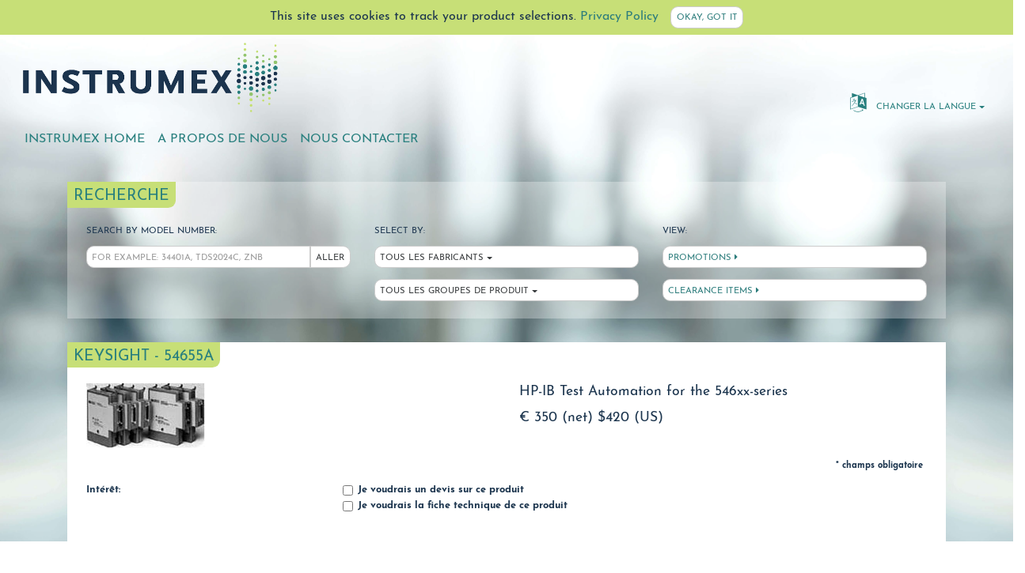

--- FILE ---
content_type: text/html; charset=utf-8
request_url: https://www.instrumex.de/fr/1668
body_size: 46347
content:
<!DOCTYPE html>
<html lang="en">
  <head>

    <!-- PAGE_CONTENT_ID=1668 -->
    <!-- PAGE_CONTENT_TYPE=PageProduct -->

    <meta charset="utf-8">
    <meta http-equiv="X-UA-Compatible" content="IE=Edge">
    <meta name="viewport" content="width=device-width, initial-scale=1, shrink-to-fit=no">
    <!-- The above 3 meta tags *must* come first in the head -->



<!--
    <link href='https://fonts.googleapis.com/css?family=Josefin+Sans:400,400italic,700,700italic&subset=latin,latin-ext' rel='stylesheet' type='text/css'>
-->
    <link href='/fonts/josefin-sans.css' rel='stylesheet' type='text/css'>

    <!-- Bootstrap core CSS -->
    <link href="/css/bootstrap.min.css" rel="stylesheet">
    <link href="/css/tether.min.css" rel="stylesheet">
    <link href="/css/font-awesome.min.css" rel="stylesheet">

    <!-- Instrumex custom styles -->
    <link href="/css/instrumex.css" rel="stylesheet">

<style type="text/css">


 form#SpecificProductRequest h2 {
	font-weight: bold;
	text-transform: none;
	width: 100%;
}
 form#SpecificProductRequest h2.required-notice {
	text-align: right;
}
 form#SpecificProductRequest div {
	clear: both;
	margin: 0;
	padding: 0;
	padding-top: 0.3rem;
	width: 100%;
}
 form#SpecificProductRequest div.hidden {
	display: none;
	height: 0px;
}
 form#SpecificProductRequest div.show-us-ca,
 form#SpecificProductRequest div.show-generic,
 form#SpecificProductRequest div.show-specific,
 form#SpecificProductRequest div.form-value {
	display: none;
}
 form#SpecificProductRequest label {
	font-size: 0.8rem;
	font-weight: bold;
	display: block;
	float: left;
	width: 25%;
}
 form#SpecificProductRequest div div.checkbox,
 form#SpecificProductRequest div div.file,
 form#SpecificProductRequest div div.include,
 form#SpecificProductRequest div div.radio,
 form#SpecificProductRequest div div.select,
 form#SpecificProductRequest div div.string,
 form#SpecificProductRequest div div.text,
 form#SpecificProductRequest div div.note,
 form#SpecificProductRequest div div.textarea {
	clear: none;
	display: block;
	float: right;
	font-size: 0.8rem;
	margin: 0;
	overflow: hidden;
	padding: 0;
	position: relative;
	white-space: nowrap;
	width: 70%;
	word-wrap: normal;
}
 form#SpecificProductRequest div div.note {
	padding-bottom: 0.3rem;
}
 form#SpecificProductRequest div div.include {
	width: 100% !important;
}
 form#SpecificProductRequest div div.checkbox label,
 form#SpecificProductRequest div div.radio label {
	/* labels around checkboxes and radio buttons */
	clear: both;
	display: block;
	float: left;
	padding-bottom: 0.7rem;
	white-space: normal;
	width: 100%;
}
 form#SpecificProductRequest div div input,
 form#SpecificProductRequest div div select,
 form#SpecificProductRequest div div textarea {
	font-size: 1.0rem;
	text-transform: none;
	width: 100%;
}
 form#SpecificProductRequest div div textarea {
	height: 5.0rem;
}
 form#SpecificProductRequest div div.checkbox label input,
 form#SpecificProductRequest div div.radio label input {
	float: left;
	margin: 0 0 0 -15px;
	width: auto;
}
 form#SpecificProductRequest div input.form-submit {
	float: right;
	font-weight: bold;
	width: auto;
}
x form#SpecificProductRequest div input.form-submit:hover {
	/* Custom background */
	background: url(/image_template/buttonArrow.png) right center no-repeat, url(/image_template/buttonGrdntrev.png) left top repeat-x,  #6b8abc;
}

/* Nested form#SpecificProductRequest fields (5 columns) */

 form#SpecificProductRequest div.include div.toggle {
	cursor: pointer;
	bottom: 0;
	position: absolute;
	right: 0;
	width: auto;
	behavior:url("/template/IEFixes.htc");
}
x form#SpecificProductRequest div.include div.narrow,
x form#SpecificProductRequest div.include div.narrow2{
	clear: none;
	float: left;
	margin: 0;
	padding: 0;
	width: 29%;
}
x form#SpecificProductRequest div.include div.narrow label,
x form#SpecificProductRequest div.include div.narrow2 label{
	text-align: center;
	white-space: nowrap;
	width: 100%;
}
x form#SpecificProductRequest div.include div.narrow2 {
	width: 8%;
}
x form#SpecificProductRequest div.include div.narrow div,
 form#SpecificProductRequest div.include div.narrow2 div {
	border: none;
	width: 100%;
}

/* TinyMCE fixups for statusbar */

 form#SpecificProductRequest div span.mceEditor table div {
	clear: none;
	margin: 0;
	padding: 0;
	width: auto;
}

/* div.form-error is not inside form */
 div div.form-error {
	background-color: #E7ECF5;
	border-radius: 12px;
	display: block;
	font-size: 0.8rem;
	margin: 0;
	margin-bottom: 5px;
	padding: 10px 20px;
	padding-bottom: 0px;
	width: 97%;
}

 div.form-error h1 {
	font-size: 0.8rem;
	color: black;
	margin-bottom: 0;
	text-shadow: none;
	filter: none;
}

 div.form-error ul {
	margin: 0;
}

 div.form-error ul li {
	font-size: 0.8rem;
}

</style>





    <title>Instrumex Usagé et remis à neuf Keysight - 54655A</title>
    <meta name="description" content="Instrumex vend usagé et remis à neuf Keysight - 54655A" />
    <meta name="keywords" content="usagé et remis à neuf Keysight - 54655A" />





  </head>


  <body class="footer-short">


<div id="instrumex-30-years">
<!-- <img src="/image_template/instrumex-30-years.png" alt=""> -->
</div>

<div id="cookie-warning">

This site uses cookies to track your product selections. <a href="https://www.instrumex.de/fr/privacy_policy">Privacy Policy</a>
<button class="btn btn-secondary" type="button">Okay, got it</button>

</div>

    <div class="container-fluid">
      <div class="row vertical-align-baseline">
        <div class="col-md-6">
          <img class="navbar-brand" src="/image_template/instrumex_logo.png" alt="Instrumex">
        </div>
        <div class="col-md-6 navbar-light">
          <nav class="navbar-nav pull-xs-right">
            <div id="product-cart">
<!--
              <button class="btn btn-link nav-link cart-link" href="#"><span class="fa fa-shopping-cart icon"> </span> <span class="fa fa-caret-right"></span></button>
-->
            </div>
            <div class="dropdown">
              <button class="btn btn-link nav-link language-link dropdown-toggle" data-toggle="dropdown" role="button" aria-haspopup="true" aria-expanded="false"><span class="fa fa-language icon"></span> changer la langue</button>
              <div class="dropdown-menu language-select" aria-labelledby="Languages">

                <a class="dropdown-item" href="https://www.instrumex.de/de/1668" title="German">Deutsch</a>

                <a class="dropdown-item" href="https://www.instrumex.de/en/1668" title="English">English</a>

                <a class="dropdown-item" href="https://www.instrumex.de/it/1668" title="Italian">italiano</a>


                <a class="dropdown-item" href="https://www.instrumex.de/es/1668" title="Spanish">español</a>

              </div>
            </div>
          </nav>
        </div>
      </div>
    </div>
    <div class="container-fluid">
      <nav class="navbar navbar-default navbar-static-top navbar-light">
        <ul class="nav navbar-nav pull-xs-left" style="xclear: both;">

          <li class="nav-item">
            <a class="nav-link" href="https://www.instrumex.de/fr/instrumex_home">Instrumex Home</a>
          </li>

          <li class="nav-item">
            <a class="nav-link" href="https://www.instrumex.de/fr/about_us">A propos de nous</a>
          </li>

          <li class="nav-item">
            <a class="nav-link" href="https://www.instrumex.de/fr/contact_us">Nous contacter</a>
          </li>

        </ul>
      </nav>
    </div>



    <div class="container">
      <div class="row row-eq-height">

        <div class="col-xs-12">
          <div class="title-block">
            <h1>RECHERCHE</h1>
            <div class="row">
              <div class="col-sm-4">
                <h2>Search by Model Number:</h2>
                <form onsubmit="submitSearch(); return false">
                  <div class="input-group">
                    <input id="queryString" class="product-search form-control" type="text" name="ProductList:QUERY_STRING" placeholder="FOR EXAMPLE: 34401A, TDS2024C, ZNB">
                    <span class="input-group-btn">
                      <button class="btn btn-secondary btn-go" type="button" onclick="submitSearch(); return false;">Aller</button>
                    </span>
                      <input type="hidden" name="User:LANGUAGE" value="" />
                  </div>
                </form>
              </div>
              <div class="col-sm-4">
                <h2>Select by:</h2>
                <div class="dropdown">
                  <button type="button" class="btn btn-secondary dropdown-toggle" data-toggle="dropdown" aria-haspopup="true" aria-expanded="false">Tous les fabricants</button>
                  <div id="PageManufacturer-CONTENT_ID" class="dropdown-menu product-select" aria-labelledby="Fabricants">
                    <a class="dropdown-item" href="#" data-value="0">loading...</a>
                  </div>
                </div>
                <div class="dropdown">
                  <button type="button" class="btn btn-secondary dropdown-toggle" data-toggle="dropdown" aria-haspopup="true" aria-expanded="false">Tous les groupes de produit</button>
                  <div id="PageCategory-CONTENT_ID" class="dropdown-menu product-select" aria-labelledby="Groupes de produits">
                    <a class="dropdown-item" href="#" data-value="0">loading...</a>
                  </div>
                </div>
              </div>
              <div class="col-sm-4">
                <h2>View:</h2>

                <a class="btn btn-secondary product-link" href="https://www.instrumex.de/fr/special_offers" onclick="loadCategory(116); return false;">Promotions <span class="fa fa-caret-right"></span></a>



                <a class="btn btn-secondary product-link" href="https://www.instrumex.de/fr/clearance_items" onclick="loadCategory(5450); return false;">Clearance Items <span class="fa fa-caret-right"></span></a>

              </div>
            </div>
          </div>
        </div>

      </div>
    </div>

        <div class="container">
      <div class="row row-eq-height">

        <div class="col-xs-12">
          <div class="title-block white-background">
            <h1>Keysight - 54655A</h1>
            <div class="main-text two-col-text">

              <img src="/image_product/54650A.jpg" alt="" style="max-width: 150px; float: left;" />
              <p class="listing listing-first">HP-IB Test Automation for the 546xx-series</p>
              

              <p class="listing listing-first">

              <span class="euro">&euro; 350 (net)</span>
              <span class="usa">$420 (US)</span>

              </p>
            </div>
            <div class="main-text">

<div>
<form id="SpecificProductRequest" name="SpecificProductRequest" action="/index.cgi?form_name=SpecificProductRequest" method="post" autocomplete="on" onsubmit= "return checkForm()">
<div class="input" >
<div class="include">
<h2 class="required-notice">* champs obligatoire</h2>
<div class="input" >
<label  >Intérêt:</label>
<div class="checkbox"><label class="checkbox"><input type="checkbox" name="EmailData:INTEREST" value="QUOTATION" id="EmailData-INTEREST-0" />&nbsp;Je voudrais un devis sur ce produit</label><label class="checkbox"><input type="checkbox" name="EmailData:INTEREST" value="DATASHEET" id="EmailData-INTEREST-1" />&nbsp;Je voudrais la fiche technique de ce produit</label></div>
</div> <!-- class input/ -->
<input type="hidden" name="EmailData:INTEREST/DESCRIPTION" value="Intérêt" />
<div class="input" >
</div> <!-- class input/ -->
<input type="hidden" name="DATASHEET_HTML/DESCRIPTION" value="" />
</div> <!-- class include -->
</div> <!-- class input/ -->
<div id="product-buy-0-0" class="input" >
<div class="include">
<div class="hide-product" >
<label  for="EmailData-MANUFACTURER" >Fabricant:</label>
<div class="string"><input type="text" value="Keysight" id="EmailData-MANUFACTURER" disabled="disabled" /></div>
</div> <!-- class hide-product/ -->
<input type="hidden" name="EmailData:MANUFACTURER/DESCRIPTION" value="Fabricant" />
<div class="hide-product" >
<label  for="EmailData-MODEL_NUMBER" >Modèle (description):</label>
<div class="string"><input type="text" value="54655A" id="EmailData-MODEL_NUMBER" disabled="disabled" /></div>
</div> <!-- class hide-product/ -->
<input type="hidden" name="EmailData:MODEL_NUMBER/DESCRIPTION" value="Modèle (description" />
</div> <!-- class include -->
</div> <!-- class input/product-buy-0-0 -->
<div class="input" >
<div class="include">
<input type="hidden" name="EmailData:0:MANUFACTURER" value="Keysight" id="EmailData-0-MANUFACTURER" />
<input type="hidden" name="EmailData:0:MODEL_NUMBER" value="54655A" id="EmailData-0-MODEL_NUMBER" />
<input type="hidden" name="EmailData:0:PRODUCT_PRICE" value="350" id="EmailData-0-PRODUCT_PRICE" />
</div> <!-- class include -->
</div> <!-- class input/ -->
<div id="contact-long-0-0" class="input" >
<div class="include">
<div class="input" >
<label  for="EmailData-NAME_LAST" >*Nom:</label>
<div class="text"><input type="text" name="EmailData:NAME_LAST" value="" id="EmailData-NAME_LAST" autocomplete="family-name" /></div>
</div> <!-- class input/ -->
<input type="hidden" name="EmailData:NAME_LAST/REQUIRED" value="1" />
<input type="hidden" name="EmailData:NAME_LAST/DESCRIPTION" value="Nom" />
<div class="input" >
<label  for="EmailData-NAME_FIRST" >*Prénom:</label>
<div class="text"><input type="text" name="EmailData:NAME_FIRST" value="" id="EmailData-NAME_FIRST" autocomplete="given-name" /></div>
</div> <!-- class input/ -->
<input type="hidden" name="EmailData:NAME_FIRST/REQUIRED" value="1" />
<input type="hidden" name="EmailData:NAME_FIRST/DESCRIPTION" value="Prénom" />
<div class="input" >
<label  for="EmailData-COMPANY" >*Société:</label>
<div class="text"><input type="text" name="EmailData:COMPANY" value="" id="EmailData-COMPANY" autocomplete="organization" /></div>
</div> <!-- class input/ -->
<input type="hidden" name="EmailData:COMPANY/REQUIRED" value="1" />
<input type="hidden" name="EmailData:COMPANY/DESCRIPTION" value="Sociét" />
<div class="input" >
<label  for="EmailData-DEPARTMENT" >*Division:</label>
<div class="text"><input type="text" name="EmailData:DEPARTMENT" value="" id="EmailData-DEPARTMENT" autocomplete="nope" /></div>
</div> <!-- class input/ -->
<input type="hidden" name="EmailData:DEPARTMENT/REQUIRED" value="1" />
<input type="hidden" name="EmailData:DEPARTMENT/DESCRIPTION" value="Division" />
<div class="input" >
<label  for="EmailData-ADDRESS1" >*Adresse:</label>
<div class="text"><input type="text" name="EmailData:ADDRESS1" value="" id="EmailData-ADDRESS1" autocomplete="address-line1" /></div>
</div> <!-- class input/ -->
<input type="hidden" name="EmailData:ADDRESS1/REQUIRED" value="1" />
<input type="hidden" name="EmailData:ADDRESS1/DESCRIPTION" value="Adresse" />
<div class="input" >
<div class="text"><input type="text" name="EmailData:ADDRESS2" value="" id="EmailData-ADDRESS2" autocomplete="address-line2" /></div>
</div> <!-- class input/ -->
<input type="hidden" name="EmailData:ADDRESS2/DESCRIPTION" value="" />
<div class="input" >
<label  for="EmailData-CITY" >*Ville:</label>
<div class="text"><input type="text" name="EmailData:CITY" value="" id="EmailData-CITY" autocomplete="address-level2" /></div>
</div> <!-- class input/ -->
<input type="hidden" name="EmailData:CITY/REQUIRED" value="1" />
<input type="hidden" name="EmailData:CITY/DESCRIPTION" value="Ville" />
<div id="show-us-ca-0-0" class="input" >
<label  for="EmailData-STATE_OR_PROVINCE" >*State/Province</label>
<div class="text"><input type="text" name="EmailData:STATE_OR_PROVINCE" value="" id="EmailData-STATE_OR_PROVINCE" autocomplete="address-level1" /></div>
</div> <!-- class input/show-us-ca-0-0 -->
<input type="hidden" name="EmailData:STATE_OR_PROVINCE/DESCRIPTION" value="State/Province" />
<div class="input" >
<label  for="EmailData-POSTAL_CODE" >*Code postal:</label>
<div class="text"><input type="text" name="EmailData:POSTAL_CODE" value="" id="EmailData-POSTAL_CODE" autocomplete="postal-code" /></div>
</div> <!-- class input/ -->
<input type="hidden" name="EmailData:POSTAL_CODE/REQUIRED" value="1" />
<input type="hidden" name="EmailData:POSTAL_CODE/DESCRIPTION" value="Code postal" />
<div class="input" >
<label  for="EmailData-COUNTRY" >*Pays:</label>
<div class="select"><select name="EmailData:COUNTRY"  autocomplete="country" id="EmailData-COUNTRY">
<option value="">Choisissez votre pais</option>
<option value="AF">Afghanistan</option>
<option value="ZA">Afrique du Sud</option>
<option value="AX">Åland, Îles</option>
<option value="AL">Albanie</option>
<option value="DZ">Algérie</option>
<option value="DE">Allemagne</option>
<option value="AD">Andorre</option>
<option value="AO">Angola</option>
<option value="AI">Anguilla</option>
<option value="AQ">Antarctique</option>
<option value="AG">Antigua-et-Barbuda</option>
<option value="AN">Antilles Néerlandaises</option>
<option value="SA">Arabie Saoudite</option>
<option value="AR">Argentine</option>
<option value="AM">Arménie</option>
<option value="AW">Aruba</option>
<option value="AU">Australie</option>
<option value="AT">Autriche</option>
<option value="AZ">Azerbaïdjan</option>
<option value="BS">Bahamas</option>
<option value="BH">Bahreïn</option>
<option value="BD">Bangladesh</option>
<option value="BB">Barbade</option>
<option value="BY">Bélarus</option>
<option value="BE">Belgique</option>
<option value="BZ">Belize</option>
<option value="BJ">Bénin</option>
<option value="BM">Bermudes</option>
<option value="BT">Bhoutan</option>
<option value="BO">Bolivie</option>
<option value="BA">Bosnie-Herzégovine</option>
<option value="BW">Botswana</option>
<option value="BV">Bouvet, Île</option>
<option value="BR">Brésil</option>
<option value="BN">Brunéi Darussalam</option>
<option value="BG">Bulgarie</option>
<option value="BF">Burkina Faso</option>
<option value="BI">Burundi</option>
<option value="KY">Caïmanes, Îles</option>
<option value="KH">Cambodge</option>
<option value="CM">Cameroun</option>
<option value="CA">Canada</option>
<option value="CV">Cap-Vert</option>
<option value="CF">Centrafricaine, République</option>
<option value="CL">Chili</option>
<option value="CN">Chine</option>
<option value="CX">Christmas, Île</option>
<option value="CY">Chypre</option>
<option value="CC">Cocos (Keeling), Îles</option>
<option value="CO">Colombie</option>
<option value="KM">Comores</option>
<option value="CG">Congo</option>
<option value="CD">Congo, la République Démocratique du</option>
<option value="CK">Cook, Îles</option>
<option value="KR">Corée, République de</option>
<option value="KP">Corée, République Populaire Démocratique de</option>
<option value="CR">Costa Rica</option>
<option value="CI">Côte d&#39;Ivoire</option>
<option value="HR">Croatie</option>
<option value="CU">Cuba</option>
<option value="DK">Danemark</option>
<option value="DJ">Djibouti</option>
<option value="DO">Dominicaine, République</option>
<option value="DM">Dominique</option>
<option value="EG">Égypte</option>
<option value="SV">El Salvador</option>
<option value="AE">Émirats Arabes Unis</option>
<option value="EC">Équateur</option>
<option value="ER">Érythrée</option>
<option value="ES">Espagne</option>
<option value="EE">Estonie</option>
<option value="US">États-Unis</option>
<option value="ET">Éthiopie</option>
<option value="FK">Falkland, Îles (Malvinas)</option>
<option value="FO">Féroé, Îles</option>
<option value="FJ">Fidji</option>
<option value="FI">Finlande</option>
<option value="FR">France</option>
<option value="GA">Gabon</option>
<option value="GM">Gambie</option>
<option value="GE">Géorgie</option>
<option value="GS">Géorgie du Sud et les Îles Sandwich du Sud</option>
<option value="GH">Ghana</option>
<option value="GI">Gibraltar</option>
<option value="GR">Grèce</option>
<option value="GD">Grenade</option>
<option value="GL">Groenland</option>
<option value="GP">Guadeloupe</option>
<option value="GU">Guam</option>
<option value="GT">Guatemala</option>
<option value="GG">Guernesey</option>
<option value="GN">Guinée</option>
<option value="GW">Guinée-Bissau</option>
<option value="GQ">Guinée Équatoriale</option>
<option value="GY">Guyana</option>
<option value="GF">Guyane Française</option>
<option value="HT">Haïti</option>
<option value="HM">Heard, Île et McDonald, Îles</option>
<option value="HN">Honduras</option>
<option value="HK">Hong-Kong</option>
<option value="HU">Hongrie</option>
<option value="IM">Île de Man</option>
<option value="UM">Îles Mineures Éloignées des États-Unis</option>
<option value="VG">Îles Vierges Britanniques</option>
<option value="VI">Îles Vierges des États-Unis</option>
<option value="IN">Inde</option>
<option value="ID">Indonésie</option>
<option value="IR">Iran, République Islamique d&#39;</option>
<option value="IQ">Iraq</option>
<option value="IE">Irlande</option>
<option value="IS">Islande</option>
<option value="IL">Israël</option>
<option value="IT">Italie</option>
<option value="JM">Jamaïque</option>
<option value="JP">Japon</option>
<option value="JE">Jersey</option>
<option value="JO">Jordanie</option>
<option value="KZ">Kazakhstan</option>
<option value="KE">Kenya</option>
<option value="KG">Kirghizistan</option>
<option value="KI">Kiribati</option>
<option value="KW">Koweït</option>
<option value="LA">Lao, République Démocratique Populaire</option>
<option value="LS">Lesotho</option>
<option value="LV">Lettonie</option>
<option value="LB">Liban</option>
<option value="LR">Libéria</option>
<option value="LY">Libyenne, Jamahiriya Arabe</option>
<option value="LI">Liechtenstein</option>
<option value="LT">Lituanie</option>
<option value="LU">Luxembourg</option>
<option value="MO">Macao</option>
<option value="MK">Macédoine, l&#39;Ex-République Yougoslave de</option>
<option value="MG">Madagascar</option>
<option value="MY">Malaisie</option>
<option value="MW">Malawi</option>
<option value="MV">Maldives</option>
<option value="ML">Mali</option>
<option value="MT">Malte</option>
<option value="MP">Mariannes du Nord, Îles</option>
<option value="MA">Maroc</option>
<option value="MH">Marshall, Îles</option>
<option value="MQ">Martinique</option>
<option value="MU">Maurice</option>
<option value="MR">Mauritanie</option>
<option value="YT">Mayotte</option>
<option value="MX">Mexique</option>
<option value="FM">Micronésie, États Fédérés de</option>
<option value="MD">Moldova, République de</option>
<option value="MC">Monaco</option>
<option value="MN">Mongolie</option>
<option value="ME">Monténégro</option>
<option value="MS">Montserrat</option>
<option value="MZ">Mozambique</option>
<option value="MM">Myanmar</option>
<option value="NA">Namibie</option>
<option value="NR">Nauru</option>
<option value="NP">Népal</option>
<option value="NI">Nicaragua</option>
<option value="NE">Niger</option>
<option value="NG">Nigéria</option>
<option value="NU">Niué</option>
<option value="NF">Norfolk, Île</option>
<option value="NO">Norvège</option>
<option value="NC">Nouvelle-Calédonie</option>
<option value="NZ">Nouvelle-Zélande</option>
<option value="IO">Océan Indien, Territoire Britannique de l&#39;</option>
<option value="OM">Oman</option>
<option value="UG">Ouganda</option>
<option value="UZ">Ouzbékistan</option>
<option value="PK">Pakistan</option>
<option value="PW">Palaos</option>
<option value="PS">Palestinien Occupé, Territoire</option>
<option value="PA">Panama</option>
<option value="PG">Papouasie-Nouvelle-Guinée</option>
<option value="PY">Paraguay</option>
<option value="NL">Pays-Bas</option>
<option value="PE">Pérou</option>
<option value="PH">Philippines</option>
<option value="PN">Pitcairn</option>
<option value="PL">Pologne</option>
<option value="PF">Polynésie Française</option>
<option value="PR">Porto Rico</option>
<option value="PT">Portugal</option>
<option value="QA">Qatar</option>
<option value="RE">Réunion</option>
<option value="RO">Roumanie</option>
<option value="GB">Royaume-Uni</option>
<option value="RU">Russie, Fédération de</option>
<option value="RW">Rwanda</option>
<option value="EH">Sahara Occidental</option>
<option value="SH">Sainte-Hélène</option>
<option value="LC">Sainte-Lucie</option>
<option value="KN">Saint-Kitts-et-Nevis</option>
<option value="SM">Saint-Marin</option>
<option value="PM">Saint-Pierre-et-Miquelon</option>
<option value="VA">Saint-Siège (État de la Cité du Vatican)</option>
<option value="VC">Saint-Vincent-et-les Grenadines</option>
<option value="SB">Salomon, Îles</option>
<option value="WS">Samoa</option>
<option value="AS">Samoa Américaines</option>
<option value="ST">Sao Tomé-et-Principe</option>
<option value="SN">Sénégal</option>
<option value="RS">Serbie</option>
<option value="SC">Seychelles</option>
<option value="SL">Sierra Leone</option>
<option value="SG">Singapour</option>
<option value="SK">Slovaquie</option>
<option value="SI">Slovénie</option>
<option value="SO">Somalie</option>
<option value="SD">Soudan</option>
<option value="LK">Sri Lanka</option>
<option value="SE">Suède</option>
<option value="CH">Suisse</option>
<option value="SR">Suriname</option>
<option value="SJ">Svalbard et Île Jan Mayen</option>
<option value="SZ">Swaziland</option>
<option value="SY">Syrienne, République Arabe</option>
<option value="TJ">Tadjikistan</option>
<option value="TW">Taïwan, Province de Chine</option>
<option value="TZ">Tanzanie, République-Unie de</option>
<option value="TD">Tchad</option>
<option value="CZ">Tchèque, République</option>
<option value="TF">Terres Australes Françaises</option>
<option value="TH">Thaïlande</option>
<option value="TL">Timor-Leste</option>
<option value="TG">Togo</option>
<option value="TK">Tokelau</option>
<option value="TO">Tonga</option>
<option value="TT">Trinité-et-Tobago</option>
<option value="TN">Tunisie</option>
<option value="TM">Turkménistan</option>
<option value="TC">Turks et Caïques, Îles</option>
<option value="TR">Turquie</option>
<option value="TV">Tuvalu</option>
<option value="UA">Ukraine</option>
<option value="UY">Uruguay</option>
<option value="VU">Vanuatu</option>
<option value="VE">Venezuela</option>
<option value="VN">Viet Nam</option>
<option value="WF">Wallis et Futuna</option>
<option value="YE">Yémen</option>
<option value="ZM">Zambie</option>
<option value="ZW">Zimbabwe</option>
</select></div>
</div> <!-- class input/ -->
<input type="hidden" name="EmailData:COUNTRY/REQUIRED" value="1" />
<input type="hidden" name="EmailData:COUNTRY/DESCRIPTION" value="Pays" />
<div class="input" >
<label  for="EmailData-PHONE_NUMBER" >*Téléphone:</label>
<div class="text"><input type="text" name="EmailData:PHONE_NUMBER" value="" id="EmailData-PHONE_NUMBER" autocomplete="tel" /></div>
</div> <!-- class input/ -->
<input type="hidden" name="EmailData:PHONE_NUMBER/REQUIRED" value="1" />
<input type="hidden" name="EmailData:PHONE_NUMBER/DESCRIPTION" value="Téléphone" />
<div class="input" >
<label  for="EmailData-EMAIL_ADDRESS" >*E-mail:</label>
<div class="text"><input type="text" name="EmailData:EMAIL_ADDRESS" value="" id="EmailData-EMAIL_ADDRESS" autocomplete="email" /></div>
</div> <!-- class input/ -->
<input type="hidden" name="EmailData:EMAIL_ADDRESS/REQUIRED" value="1" />
<input type="hidden" name="EmailData:EMAIL_ADDRESS/DESCRIPTION" value="E-mail" />
</div> <!-- class include -->
</div> <!-- class input/contact-long-0-0 -->
<div id="form-footer-0-0" class="input" >
<div class="include">
<div class="input" >
<label  for="EmailData-COMMENT" >Commentaires éventuels:</label>
<div class="textarea"><textarea name="EmailData:COMMENT" id="EmailData-COMMENT" autocomplete="nope"></textarea></div>
</div> <!-- class input/ -->
<input type="hidden" name="EmailData:COMMENT/DESCRIPTION" value="Commentaires éventuels" />
<div id="policy-read-0-0" class="input" >
<label  >*Privacy Policy</label>
<div class="checkbox"><label class="checkbox"><input type="checkbox" name="EmailData:POLICY_READ" value="yes" id="EmailData-POLICY_READ-0" />&nbsp;I have read the private policy and agree to my contact details being stored and used by Instrumex to contact you.</label></div>
</div> <!-- class input/policy-read-0-0 -->
<input type="hidden" name="EmailData:POLICY_READ/REQUIRED" value="1" />
<input type="hidden" name="EmailData:POLICY_READ/DESCRIPTION" value="Privacy Policy" />
</div> <!-- class include -->
</div> <!-- class input/form-footer-0-0 -->
<div class="input" >
<div class="include">
<div id="input-value-code-0-0" class="form-value" >
<label  for="EmailData-VALUE_CODE" >Value Code</label>
<div class="text"><input type="text" name="EmailData:VALUE_CODE" value="" id="EmailData-VALUE_CODE" autocomplete="nope" /></div>
</div> <!-- class form-value/input-value-code-0-0 -->
<input type="hidden" name="EmailData:VALUE_CODE/DESCRIPTION" value="Value Code" />
<input type="hidden" name="EmailData:SEQUENCE_CODE" value="e71fba052b430d931a2c38509872ec6a" id="EmailData-SEQUENCE_CODE" />
<input type="hidden" name="EmailData:EMAIL_KEYS" value="INTEREST,MANUFACTURER,MODEL_NUMBER,MANUFACTURER_HIDDEN,MODEL_NUMBER_HIDDEN,PRODUCT_PRICE,NAME_LAST,NAME_FIRST,COMPANY,DEPARTMENT,ADDRESS1,ADDRESS2,CITY,STATE_OR_PROVINCE,POSTAL_CODE,COUNTRY,PHONE_NUMBER,EMAIL_ADDRESS,COMMENT,POLICY_READ" id="EmailData-EMAIL_KEYS" />
<input type="hidden" name="PageProduct:CONTENT_ID_ERROR" value="1668" id="PageProduct-CONTENT_ID_ERROR" />
<input type="hidden" name="PageText:CONTENT_ID" value="125" id="PageText-CONTENT_ID" />
<input type="hidden" name="ResponseData:FORM_CONTENT_ID" value="1668" id="ResponseData-FORM_CONTENT_ID" />
<input type="hidden" name="EmailData:EMAIL_TO" value="SpecificProductRequest" id="EmailData-EMAIL_TO" />
<input type="hidden" name="EmailData:EMAIL_SUBJECT" value="SpecificProductRequest" id="EmailData-EMAIL_SUBJECT" />
<input type="hidden" name="User:LANGUAGE" value="fr" id="User-LANGUAGE" />
<input type="hidden" name="EmailData:ACTION" value="email_template" id="EmailData-ACTION" />
<input type="hidden" name="MiscData:PROCESSED" value="1" id="MiscData-PROCESSED" />
</div> <!-- class include -->
</div> <!-- class input/ -->
<div id="form-submit-0-0" class="input" >
<div class="submit"><input type="submit" name="EmailData:SUBMIT" value="Valider" id="EmailData-SUBMIT" class="form-control form-submit"  /></div>
</div> <!-- class input/form-submit-0-0 -->
<input type="hidden" name="EmailData:SUBMIT/DESCRIPTION" value="" />

<div style="clear: both;"></div>
</form>
</div>


            </div>
          </div>

        </div>
      </div>
    </div>





    <footer class="footer footer-short">
      <div class="container-fluid">
        <div class="row">
            <div class="row">
              <div class="col-md-12">


                <p>
                  <a class="em" href="mailto:info@instrumex.de">info@instrumex.de</a> | <span>+ 49 ( 0 ) 8104 6675 0</span>
                </p>

                <p>
                  <span>&copy; 2023 Instrumex</span>

                  <a href="https://www.instrumex.de/fr/terms_of_delivery">Conditions de livraison</a>

                  <a href="https://www.instrumex.de/fr/terms_of_use">Conditions générales</a>

                  <a href="https://www.instrumex.de/fr/privacy_policy">Privacy Policy</a>

                  <a href="https://www.instrumex.de/fr/contact_us">Nous contacter</a>

                  <a href="https://www.instrumex.de/fr/impressum">Impressum</a>

                  <a href="https://www.instrumex.de/fr/manufacturers">Fabricant</a>

                  <a href="https://www.instrumex.de/fr/product_groups">Groupes de produits</a>

                </p>
              </div>
            </div>
          </div>

        </div>
      </div>
    </footer>

    <!-- Bootstrap core JavaScript -->
    <script src="/js/jquery-2.2.4.min.js"></script>
    <script>window.jQuery || document.write('<script src="/js/jquery.min.js"><\/script>')</script>
    <script src="/js/tether.min.js"></script>
    <script src="/js/bootstrap.min.js"></script>
    <!-- IE10 viewport hack for Surface/desktop Windows 8 bug -->
    <script src="/js/ie10-viewport-bug-workaround.js"></script>

    <!-- Instrumex JavaScript -->
    <script src="/js/bootstrap-select.js" type="text/javascript"></script>
    <script src="/js/jquery.cookie.js" type="text/javascript"></script>
    <script type="text/javascript" src="/js/select_menu.js"></script>
    <script type="text/javascript" src="/js/specials.js"></script>
    <script type="text/javascript" src="/js/cart.js"></script>

    <script type="text/javascript">
      $('#special-offers-carousel').carousel({
        interval: 4000,
        pause: 'hover'
      });

var pleaseComplete = 'PLEASE_COMPLETE';
var labelColor      = '';
var borderColor     = '';
var backgroundColor = '';
var labelError      = '';
var borderError     = '';
var backgroundError = '';
var requiredFieldPrefix = '*';

// Required fields by ID. Initialized in onLoad.
var reqFieldStandard = {};
var reqTypeStandard = {};
var reqLabelStandard = {};
var reqElementStandard = {};

// Internal helper function for addReqField and removeReqField.

function initReqField(id) {
  reqFieldStandard[id] = new Array();
  reqTypeStandard[id] = new Array();
  reqLabelStandard[id] = new Array();
  reqElementStandard[id] = new Array();
}

function findReqField(reqField, field) {
  if (reqField == undefined)
    return -1;

  var i;
  for (i = 0; i < reqField.length; i++) {
    if (reqField[i] == field)
      return i;
  }
  return -1;
}

function addReqField(id, field, type, label) {
  if (id == undefined)
    id = '_TOP_';
  if (reqFieldStandard[id] == undefined)
    initReqField(id);
  var reqField = reqFieldStandard[id];
  var reqType = reqTypeStandard[id];
  var reqLabel = reqLabelStandard[id];
  var reqElement = reqElementStandard[id];

  if (findReqField(reqField, field) < 0) {
    var i = reqField.length;
    reqField[i] = field;
    reqType[i] = type;
    reqLabel[i] = label;
    var reqName = field + '/REQUIRED';
    var curElement = jQuery('form input[name="' + reqName + '"]');
    if (curElement.length == 0) {
      // Create a new element.
      curElement = jQuery('<input>').attr({
        type: 'hidden',
        name: reqName,
        value: '1'
      });
      // TODO: Need to identify correct form!
      jQuery('form').append(curElement);
    }
    else if (curElement.length == 1) {
      // Use the existing element.
      curElement.attr('value', 1);
    }
    else {
      // TODO: handle this case (possibly caused by multiple forms).
      //alert('multiple elements match ' + reqName + ' (' + curElement.length + ')');
    }
    reqElement[i] = curElement;

    var attrValue = field.replace(/:/g, '-');
    var select = 'label[for="' + attrValue + '"]';
    jQuery(select).html('*' + label);
  }
}

function removeReqField(id, field, type, label) {
  if (id == undefined)
    id = '_TOP_';
  if (reqFieldStandard[id] == undefined)
    initReqField(id);
  var reqField = reqFieldStandard[id];
  var reqType = reqTypeStandard[id];
  var reqLabel = reqLabelStandard[id];
  var reqElement = reqElementStandard[id];

  var i = findReqField(reqField, field);
  if (i >= 0) {
    reqElement[i].remove();

    reqField.splice(i, 1);
    reqType.splice(i, 1);
    reqLabel.splice(i, 1);
    reqElement.splice(i, 1);
    jQuery('form').append(reqElement[i]);

    var attrValue = field.replace(/:/g, '-');
    var select = 'label[for="' + attrValue + '"]';
    jQuery(select).html(label);
  }
}

function checkForm(id) {
  if (id == undefined) id = '_TOP_';

  if (reqFieldStandard[id] == undefined) return true;

  // ID determines which set of fields to check.
  reqField = reqFieldStandard[id];
  reqType = reqTypeStandard[id];
  reqLabel = reqLabelStandard[id];

  var errorLabel = [];
  var i;

  for (i = 0; i < reqField.length; i++) {
    var error = false;

    var elementType =
      (reqType[i] == 'select') ? 'select' :
      (reqType[i] == 'textarea') ? 'textarea' : 'input';
    var selectCriteria = elementType + "[name='" + reqField[i] + "']";
    var element = jQuery(selectCriteria);

    if (! element.is(":visible")) continue;

    if (reqType[i] == 'checkbox' || reqType[i] == 'radio') {
      if (jQuery(selectCriteria + ':checked').val() == undefined)
        error = true;
    }
    else {
      var val = element.val();
      if (val == undefined || val == '') error = true;
    }

    if (error) errorLabel[errorLabel.length] = reqLabel[i];

    // Color code assumes all fields and labels are using the same
    // color scheme. Capture the original non-error colors.
    var label = jQuery("label[for='" + element.attr('id') + "']");
    if (labelColor == '') labelColor = label.css("color");
    if (borderColor == '') borderColor = element.css("border-color");
    if (backgroundColor == '')
      backgroundColor = element.css("background-color");

    if (error) {
      label.css({"color":labelError});
      element.closest('label').css({"color":labelError});
      element.css({"border-color":borderError});
      element.css({"background-color":backgroundError});
    }
    else {
      label.css({"color":labelColor});
      element.closest('label').css({"color":labelColor});
      element.css({"border-color":borderColor});
      element.css({"background-color":backgroundColor});
    }
  }

  if (errorLabel.length > 0) {
    // pleaseComplete is a global variable.
    if (typeof pleaseComplete !== 'undefined' && pleaseComplete != '') {
      alert(pleaseComplete + "\n" + errorLabel.join("\n"));
    }
    return false;
  }

  return true;
}
function countryChanged_0_0(id, name, val) {
  // COUNTRY_0_0 -> show-us-ca-0-0 (showIf)
  var i = 0;
  var match = false;
  var unique = true;  // for future use
  if (val.length == 0 && false)
    match = true;
  while (i < val.length) {
    if (val[i] == 'US' || val[i] == 'CA')
      match = true;
    else
      unique = false;
    i++;
  }
  if (match)
    jQuery('#show-us-ca-0-0').css('display', 'block');
  else
    jQuery('#show-us-ca-0-0').css('display', 'none');
  // COUNTRY_0_0 -> show-us-ca-0-0 (reqIf)
  var i = 0;
  var match = false;
  var unique = true;  // for future use
  if (val.length == 0 && false)
    match = true;
  while (i < val.length) {
    if (val[i] == 'US' || val[i] == 'CA')
      match = true;
    else
      unique = false;
    i++;
  }
  var t;
  if (match)
    addReqField('CONTACT_LONG', 'EmailData:STATE_OR_PROVINCE', 'text', 'State/Province');
  else
    removeReqField('CONTACT_LONG', 'EmailData:STATE_OR_PROVINCE', 'text', 'State/Province');
  var t;
  if (match)
    addReqField('_TOP_', 'EmailData:STATE_OR_PROVINCE', 'text', 'State/Province');
  else
    removeReqField('_TOP_', 'EmailData:STATE_OR_PROVINCE', 'text', 'State/Province');

}
function interestChanged_0_0(id, name, val) {
  // INTEREST_0_0 -> form-footer-0-0 (showIf)
  var i = 0;
  var match = false;
  var unique = true;  // for future use
  if (val.length == 0 && false)
    match = true;
  while (i < val.length) {
    if (val[i] != '')
      match = true;
    else
      unique = false;
    i++;
  }
  if (match)
    jQuery('#form-footer-0-0').css('display', 'block');
  else
    jQuery('#form-footer-0-0').css('display', 'none');
  // INTEREST_0_0 -> contact-long-0-0 (showIf)
  var i = 0;
  var match = false;
  var unique = true;  // for future use
  if (val.length == 0 && false)
    match = true;
  while (i < val.length) {
    if (val[i] != '')
      match = true;
    else
      unique = false;
    i++;
  }
  if (match)
    jQuery('#contact-long-0-0').css('display', 'block');
  else
    jQuery('#contact-long-0-0').css('display', 'none');
  // INTEREST_0_0 -> form-submit-0-0 (showIf)
  var i = 0;
  var match = false;
  var unique = true;  // for future use
  if (val.length == 0 && false)
    match = true;
  while (i < val.length) {
    if (val[i] != '')
      match = true;
    else
      unique = false;
    i++;
  }
  if (match)
    jQuery('#form-submit-0-0').css('display', 'block');
  else
    jQuery('#form-submit-0-0').css('display', 'none');
  // INTEREST_0_0 -> product-buy-0-0 (showIf)
  var i = 0;
  var match = false;
  var unique = true;  // for future use
  if (val.length == 0 && false)
    match = true;
  while (i < val.length) {
    if (val[i] != '')
      match = true;
    else
      unique = false;
    i++;
  }
  if (match)
    jQuery('#product-buy-0-0').css('display', 'block');
  else
    jQuery('#product-buy-0-0').css('display', 'none');

}
function phoneNumberChanged_0_0(id, name, val) {
  // PHONE_NUMBER_0_0 -> input-value-code-0-0 (showIf)
  var i = 0;
  var match = false;
  var unique = true;  // for future use
  if (val.length == 0 && false)
    match = true;
  while (i < val.length) {
    if (val[i] == 'xyzzy')
      match = true;
    else
      unique = false;
    i++;
  }
  if (match)
    jQuery('#input-value-code-0-0').css('display', 'block');
  else
    jQuery('#input-value-code-0-0').css('display', 'none');

}



    </script>

<script type="text/javascript">

jQuery(document).ready(function() {
  var cookieOK = jQuery.cookie('User:0:COOKIE_OK',
    { path: '/', raw_key: true });
  if (cookieOK != 'yes') {
    $("#cookie-warning").css('display', 'block');
    $("#cookie-warning").click(function() {
      $("#cookie-warning").css('display', 'none');
      cookieOK = jQuery.cookie('User:0:COOKIE_OK',
        'yes', { path: '/', raw_key: true });
    });
  }

  var instrumex30 = jQuery.cookie('User:0:INSTRUMEX30',
    { path: '/', raw_key: true });

  // Disable splash screen 2017-06-19 - sverre
  instrumex30 = 'seen';

  if (instrumex30 == 'seen') {
    $("#instrumex-30-years").css('display', 'none');
  }
  else {
    $("#instrumex-30-years").click(function() {
      $("#instrumex-30-years").fadeOut("slow");
    });
    setTimeout(function() {
      $("#instrumex-30-years").fadeOut("slow");
    }, 1500);
    instrumex30 = jQuery.cookie('User:0:INSTRUMEX30',
      'seen', { path: '/', raw_key: true });
  }

  // Initialize dropdowns and product list.
  urlProductList = 'https://www.instrumex.de/fr/product_list';
  urlProductSearch = 'https://www.instrumex.de/fr/product_search';
  manufacturerId = jQuery.cookie('PageManufacturer:0:MANUFACTURER_ID',
    { path: '/', raw_key: true });
  categoryId = jQuery.cookie('PageCategory:0:CATEGORY_ID',
    { path: '/', raw_key: true });


  jQuery('input#EmailData-INTEREST-0').click(function() {
    var val = [];
    if (jQuery('input#EmailData-INTEREST-0').prop('checked'))
      val.push(jQuery('input#EmailData-INTEREST-0').val());
    if (jQuery('input#EmailData-INTEREST-1').prop('checked'))
      val.push(jQuery('input#EmailData-INTEREST-1').val());
    interestChanged_0_0('EmailData-INTEREST-0', 'EmailData:INTEREST', val);
  }).change();
  jQuery('input#EmailData-INTEREST-1').click(function() {
    var val = [];
    if (jQuery('input#EmailData-INTEREST-0').prop('checked'))
      val.push(jQuery('input#EmailData-INTEREST-0').val());
    if (jQuery('input#EmailData-INTEREST-1').prop('checked'))
      val.push(jQuery('input#EmailData-INTEREST-1').val());
    interestChanged_0_0('EmailData-INTEREST-1', 'EmailData:INTEREST', val);
  }).change();
  var val = [];
  if (jQuery('input#EmailData-INTEREST-0').prop('checked'))
    val.push(jQuery('input#EmailData-INTEREST-0').val());
  if (jQuery('input#EmailData-INTEREST-1').prop('checked'))
    val.push(jQuery('input#EmailData-INTEREST-1').val());
  interestChanged_0_0('EmailData-INTEREST-1', 'EmailData:INTEREST', val);
  jQuery('select#EmailData-COUNTRY').change(function() {
    countryChanged_0_0('EmailData-COUNTRY', 'EmailData:COUNTRY', [jQuery(this).val()]);
  }).change();
  countryChanged_0_0('EmailData-COUNTRY', 'EmailData:COUNTRY', [jQuery('select#EmailData-COUNTRY').val()]);
  addReqField('FOOTER', 'EmailData:POLICY_READ', 'checkbox', 'Privacy Policy');
  addReqField('CONTACT_LONG', 'EmailData:COMPANY', 'text', 'Société:');
  addReqField('CONTACT_LONG', 'EmailData:COUNTRY', 'select', 'Pays:');
  addReqField('CONTACT_LONG', 'EmailData:CITY', 'text', 'Ville:');
  addReqField('CONTACT_LONG', 'EmailData:DEPARTMENT', 'text', 'Division:');
  addReqField('CONTACT_LONG', 'EmailData:NAME_LAST', 'text', 'Nom:');
  addReqField('CONTACT_LONG', 'EmailData:ADDRESS1', 'text', 'Adresse:');
  addReqField('CONTACT_LONG', 'EmailData:PHONE_NUMBER', 'text', 'Téléphone:');
  addReqField('CONTACT_LONG', 'EmailData:POSTAL_CODE', 'text', 'Code postal:');
  addReqField('CONTACT_LONG', 'EmailData:EMAIL_ADDRESS', 'text', 'E-mail:');
  addReqField('CONTACT_LONG', 'EmailData:NAME_FIRST', 'text', 'Prénom:');
  addReqField('_TOP_', 'EmailData:ADDRESS1', 'text', 'Adresse:');
  addReqField('_TOP_', 'EmailData:NAME_LAST', 'text', 'Nom:');
  addReqField('_TOP_', 'EmailData:POSTAL_CODE', 'text', 'Code postal:');
  addReqField('_TOP_', 'EmailData:EMAIL_ADDRESS', 'text', 'E-mail:');
  addReqField('_TOP_', 'EmailData:NAME_FIRST', 'text', 'Prénom:');
  addReqField('_TOP_', 'EmailData:PHONE_NUMBER', 'text', 'Téléphone:');
  addReqField('_TOP_', 'EmailData:COMPANY', 'text', 'Société:');
  addReqField('_TOP_', 'EmailData:POLICY_READ', 'checkbox', 'Privacy Policy');
  addReqField('_TOP_', 'EmailData:DEPARTMENT', 'text', 'Division:');
  addReqField('_TOP_', 'EmailData:CITY', 'text', 'Ville:');
  addReqField('_TOP_', 'EmailData:COUNTRY', 'select', 'Pays:');




  // Unset cookies equal null.
  if (manufacturerId == 'null' || ! manufacturerId) manufacturerId = 0;
  if (categoryId == 'null' || ! categoryId) categoryId = 0;
  language = 'fr';
  if (document.getElementById('product-list')) hasProductList = true;
  if (document.getElementById('product-search')) hasProductSearch = true;
  //console.log('hasProductList: ' + hasProductList);
  //console.log('hasProductSearch: ' + hasProductSearch);
  updateManufacturer(categoryId);
  updateCategory(manufacturerId);
  if (hasProductList)
    updateProduct(0,0);

  if (hasProductSearch)
    updateSearch(0, 0);

  if (document.getElementById('GenericProductRequest'))
    updateSearchProductrequest();

  cartInit();
});
</script>

<!-- Removed Google Analytics Tag -->

  </body>
</html>


--- FILE ---
content_type: text/html; charset=utf-8
request_url: https://www.instrumex.de/product.cgi?PageManufacturer:CONTENT_ID=0&PageCategory:CONTENT_ID=0&User:LANGUAGE=fr&PSP_NEXT=ManufacturerMenu
body_size: 3175
content:


<a class="dropdown-item" href="#" data-value="0">Tous les fabricants</a>
<a class="dropdown-item" href="#" data-value="131">Amplifier Research (2)</a>
<a class="dropdown-item" href="#" data-value="132">Ando (1)</a>
<a class="dropdown-item" href="#" data-value="133">Anritsu (24)</a>
<a class="dropdown-item" href="#" data-value="4525">Chroma (12)</a>
<a class="dropdown-item" href="#" data-value="194">Delta (1)</a>
<a class="dropdown-item" href="#" data-value="6672">Digimess (1)</a>
<a class="dropdown-item" href="#" data-value="196">EA Elektroautomatik (1)</a>
<a class="dropdown-item" href="#" data-value="137">ENI (1)</a>
<a class="dropdown-item" href="#" data-value="170">Farnell (1)</a>
<a class="dropdown-item" href="#" data-value="138">Fluke (51)</a>
<a class="dropdown-item" href="#" data-value="139">GenRad (7)</a>
<a class="dropdown-item" href="#" data-value="140">Gigatronics (1)</a>
<a class="dropdown-item" href="#" data-value="4449">GW-Instek (3)</a>
<a class="dropdown-item" href="#" data-value="190">Hameg (10)</a>
<a class="dropdown-item" href="#" data-value="142">Heinzinger (1)</a>
<a class="dropdown-item" href="#" data-value="179">Hioki (1)</a>
<a class="dropdown-item" href="#" data-value="8829">ITECH (1)</a>
<a class="dropdown-item" href="#" data-value="143">Keithley (132)</a>
<a class="dropdown-item" href="#" data-value="130">Keysight (1154)</a>
<a class="dropdown-item" href="#" data-value="164">Kikusui (1)</a>
<a class="dropdown-item" href="#" data-value="5193">Kontron (1)</a>
<a class="dropdown-item" href="#" data-value="145">LeCroy (26)</a>
<a class="dropdown-item" href="#" data-value="180">LEM (1)</a>
<a class="dropdown-item" href="#" data-value="171">Lindos (1)</a>
<a class="dropdown-item" href="#" data-value="146">Marconi/IFR/Aeroflex (18)</a>
<a class="dropdown-item" href="#" data-value="177">Megger (1)</a>
<a class="dropdown-item" href="#" data-value="147">Minolta (1)</a>
<a class="dropdown-item" href="#" data-value="5482">National Instruments (2)</a>
<a class="dropdown-item" href="#" data-value="148">Philips (8)</a>
<a class="dropdown-item" href="#" data-value="149">Racal (2)</a>
<a class="dropdown-item" href="#" data-value="4681">Rigol (1)</a>
<a class="dropdown-item" href="#" data-value="203">Rohde & Schwarz (449)</a>
<a class="dropdown-item" href="#" data-value="151">Schlumberger/Solartron (1)</a>
<a class="dropdown-item" href="#" data-value="8576">Siglent (6)</a>
<a class="dropdown-item" href="#" data-value="152">Sorensen (8)</a>
<a class="dropdown-item" href="#" data-value="153">Stanford Research (6)</a>
<a class="dropdown-item" href="#" data-value="4730">TDK-Lambda (10)</a>
<a class="dropdown-item" href="#" data-value="154">Tektronix (359)</a>
<a class="dropdown-item" href="#" data-value="162">Thurlby Thandar (TTi) (3)</a>
<a class="dropdown-item" href="#" data-value="188">Toellner (7)</a>
<a class="dropdown-item" href="#" data-value="165">Voltech (1)</a>
<a class="dropdown-item" href="#" data-value="158">Wavetek (2)</a>
<a class="dropdown-item" href="#" data-value="155">Yokogawa (4)</a>


--- FILE ---
content_type: text/html; charset=utf-8
request_url: https://www.instrumex.de/product.cgi?PageManufacturer:CONTENT_ID=0&PageCategory:CONTENT_ID=0&User:LANGUAGE=fr&PSP_NEXT=CategoryMenu
body_size: 6072
content:


<a class="dropdown-item" href="#" data-value="0">Tous les groupes de produit</a>
<a class="dropdown-item" href="#" data-value="279">Accessoires (200)</a>
<a class="dropdown-item" href="#" data-value="214">Adaptateurs (45)</a>
<a class="dropdown-item" href="#" data-value="211">Alimentations électriques (242)</a>
<a class="dropdown-item" href="#" data-value="220">Amplificateurs (25)</a>
<a class="dropdown-item" href="#" data-value="246">Analyseurs audio (5)</a>
<a class="dropdown-item" href="#" data-value="233">Analyseurs de communication (8)</a>
<a class="dropdown-item" href="#" data-value="266">Analyseurs de distorsion (1)</a>
<a class="dropdown-item" href="#" data-value="265">Analyseurs de fréquence (1)</a>
<a class="dropdown-item" href="#" data-value="216">Analyseurs de modulation (10)</a>
<a class="dropdown-item" href="#" data-value="257">Analyseurs de perturbation (2)</a>
<a class="dropdown-item" href="#" data-value="209">Analyseurs de réseau (152)</a>
<a class="dropdown-item" href="#" data-value="234">Analyseurs de semiconducteurs (4)</a>
<a class="dropdown-item" href="#" data-value="231">Analyseurs de signal (74)</a>
<a class="dropdown-item" href="#" data-value="208">Analyseurs de spectre (201)</a>
<a class="dropdown-item" href="#" data-value="221">Analyseurs d’impédance (22)</a>
<a class="dropdown-item" href="#" data-value="222">Analyseurs logiques (6)</a>
<a class="dropdown-item" href="#" data-value="273">Antennes (4)</a>
<a class="dropdown-item" href="#" data-value="269">Appareils enregistreur (1)</a>
<a class="dropdown-item" href="#" data-value="215">Atténuateurs (34)</a>
<a class="dropdown-item" href="#" data-value="5189">Bit Error Rate Test Sets (BER BERT) (2)</a>
<a class="dropdown-item" href="#" data-value="9006">Cable + Antenna Analyzer (4)</a>
<a class="dropdown-item" href="#" data-value="217">Câbles (43)</a>
<a class="dropdown-item" href="#" data-value="210">Câbles HPIB (6)</a>
<a class="dropdown-item" href="#" data-value="256">Calibrateurs (8)</a>
<a class="dropdown-item" href="#" data-value="238">Capteurs de puissance (101)</a>
<a class="dropdown-item" href="#" data-value="274">Champs magnétiques / électroniques (1)</a>
<a class="dropdown-item" href="#" data-value="271">Charges électroniques (28)</a>
<a class="dropdown-item" href="#" data-value="5450">Clearance Items (32)</a>
<a class="dropdown-item" href="#" data-value="240">Compteurs (64)</a>
<a class="dropdown-item" href="#" data-value="241">Compteurs hyperfréquences (7)</a>
<a class="dropdown-item" href="#" data-value="272">Coupleurs directionnels (5)</a>
<a class="dropdown-item" href="#" data-value="253">Détecteurs d’erreur (bit) (1)</a>
<a class="dropdown-item" href="#" data-value="237">Équipements informatiques (3)</a>
<a class="dropdown-item" href="#" data-value="207">Équipements optiques (82)</a>
<a class="dropdown-item" href="#" data-value="204">Équipements TV (24)</a>
<a class="dropdown-item" href="#" data-value="248">Équipements VXI (30)</a>
<a class="dropdown-item" href="#" data-value="285">Équipments EMI (14)</a>
<a class="dropdown-item" href="#" data-value="288">Générateurs d ´ondulation (8)</a>
<a class="dropdown-item" href="#" data-value="249">Générateurs de bruit (2)</a>
<a class="dropdown-item" href="#" data-value="227">Générateurs de fonction (44)</a>
<a class="dropdown-item" href="#" data-value="205">Générateurs de motif (6)</a>
<a class="dropdown-item" href="#" data-value="244">Générateurs de signal - Synthétiseurs (154)</a>
<a class="dropdown-item" href="#" data-value="267">Générateurs de trace (1)</a>
<a class="dropdown-item" href="#" data-value="223">Générateurs d’impulsion (23)</a>
<a class="dropdown-item" href="#" data-value="219">Kits de calibration (46)</a>
<a class="dropdown-item" href="#" data-value="232">Kits de test de bruit (1)</a>
<a class="dropdown-item" href="#" data-value="247">Kits de test de communication (8)</a>
<a class="dropdown-item" href="#" data-value="230">Logiciels (1)</a>
<a class="dropdown-item" href="#" data-value="236">Mesureurs de puissances (50)</a>
<a class="dropdown-item" href="#" data-value="228">Mètres (12)</a>
<a class="dropdown-item" href="#" data-value="229">Multimètres numériques (46)</a>
<a class="dropdown-item" href="#" data-value="260">Normes de capacité (6)</a>
<a class="dropdown-item" href="#" data-value="281">Oscilloscopes <= 1GHz (42)</a>
<a class="dropdown-item" href="#" data-value="280">Oscilloscopes <= 500MHz (205)</a>
<a class="dropdown-item" href="#" data-value="282">Oscilloscopes > 1GHz (32)</a>
<a class="dropdown-item" href="#" data-value="235">Ponts RLC (31)</a>
<a class="dropdown-item" href="#" data-value="116">Promotions (164)</a>
<a class="dropdown-item" href="#" data-value="242">Récepteurs (3)</a>
<a class="dropdown-item" href="#" data-value="245">Récepteurs de test (13)</a>
<a class="dropdown-item" href="#" data-value="213">Séparateurs de puissance/coupleur/détecteurs (24)</a>
<a class="dropdown-item" href="#" data-value="218">Simulateurs de canal (1)</a>
<a class="dropdown-item" href="#" data-value="254">SiteMaster (9)</a>
<a class="dropdown-item" href="#" data-value="212">Sondes (224)</a>
<a class="dropdown-item" href="#" data-value="226">Sources (47)</a>
<a class="dropdown-item" href="#" data-value="251">Sources de bruit (2)</a>
<a class="dropdown-item" href="#" data-value="262">Sources de modulation (3)</a>
<a class="dropdown-item" href="#" data-value="250">Télécommunications (4)</a>
<a class="dropdown-item" href="#" data-value="283">Température (5)</a>
<a class="dropdown-item" href="#" data-value="259">Testeurs de câble (3)</a>
<a class="dropdown-item" href="#" data-value="276">Testeurs de terre (1)</a>
<a class="dropdown-item" href="#" data-value="287">Traceurs de courbe (1)</a>
<a class="dropdown-item" href="#" data-value="225">Unités d’acquisition de données (120)</a>
<a class="dropdown-item" href="#" data-value="243">Voltmètres (12)</a>


--- FILE ---
content_type: text/css
request_url: https://www.instrumex.de/css/instrumex.css
body_size: 7706
content:
html {
  /* needed for "background-size: cover" to work */
  min-height: 100%;
  /* needed for footer position */
  position: relative;
}
body {
  background-image: url('../image_template/background.jpeg');
  background-repeat: no-repeat;
  background-size: cover;

  color: #1c354e;

  font-family: 'Josefin Sans', sans-serif;

  font-size: 1rem;
  font-style: normal;
  font-variant: normal;
  font-weight: 400;
  line-height: 1.2;

  /* Footer goes in the bottom margin */
  margin-bottom: 250px;
}
body.footer-short {
  margin-bottom: 120px;
}

p.listing {
  line-height: 1.3 !important;
  margin: 0 !important;
  padding: 0 !important;
}

p.listing-first {
  margin-top: 0.7rem !important;
  clear: both;
}

div.white-background {
  background-color: white !important;
}

a {
  color: #2d7d7c;
  text-decoration: none;
}
a:hover {
  color: #1c354e;
  text-decoration: none;
}

div#instrumex-30-years {
  align-items: center;
  background: #ffffff;
  display: flex;
  height: 100%;
  left: 0;
  position: fixed;
  top: 0;
  width: 100%;
  z-index: 99;
}
div#instrumex-30-years img {
  display: block;
  margin: auto 0;
  width: 100%;
}

div#cookie-warning {
  background-color: #c7df77;
  display: none;
  margin: 0;
  padding: 8px;
  text-align: center;
}
div#cookie-warning button {
  background-color: white;
  color: #2d7d7c;
  display: inline-block;
  margin: 0;
  margin-left: 10px;
}
div#cookie-warning button:hover {
  background-color: e6e6e6;
}

span.icon {
  display: inline-block;
  font-size: 1.5rem;
  margin-right: 0.5rem;
  padding-bottom: -1.5rem;
}

.vertical-align-baseline {
  align-items: baseline;
  display: flex;
  flex-wrap: wrap;
}
.vertical-align-stretch {
  align-items: stretch;
  display: flex;
  flex-wrap: wrap;
}

.navbar {
  margin-bottom: 30px;
}
.nav-link {
  text-transform: uppercase;
}
.navbar-brand {
  width: 40%;
}
.nav-link {
  color: #287f7e !important;
}
.navbar-light, .navbar-nav, .nav-link:hover,
li.nav-item.active > .nav-link {
  color: #1c354e !important;
}
img.navbar-brand {
  margin: 0;
  padding: 10px 14px;
  width: 350px;
}
.cart-link, .language-link, .language-select {
  font-size: 0.7rem;
}

.instrumex-template {
  padding: 3rem 1.5rem;
  text-align: left;
}

.title-block {
  background: rgba(255, 255, 255, 0.3);
  line-height: 1.0;
  margin-bottom: 30px;
}
.product-block {
  background: white;
  border: none;
  border-radius: 0.6rem;
  margin-bottom: 30px;
  heigh: 60rem;
  width: 100%;
}
.title-block h1,
.product-block h1,
.cart h1 {
  background-color: #c7df77;
  color: #287f7e;
  display: inline-block;
  font-size: 1.2rem;
  padding: 0.5rem;
  padding-bottom: 0.2rem;
  text-transform: uppercase;
}
.title-block h1 {
  border-bottom-right-radius: 0.6rem;
  margin-bottom: 1.2rem;
}
.product-block h1 {
  border-top-left-radius: 0.6rem;
  border-top-right-radius: 0.6rem;
  border-bottom-right-radius: 0;
  width: 100%;
}
.title-block > div,
.product-block > div {
  padding: 0 1.5rem 0.5rem 1.5rem;
}
.title-block h2 {
  background-color: transparent;
  color: #1c354e;
  font-size: 0.7rem;
  padding: 0.3rem;
  padding-left: 0;
  text-transform: uppercase;
}
#cookie-warning button,
.title-block button,
.title-block a.btn,
.title-block input,
.title-block textarea,
.product-block a.btn,
.product-block button,
.cart-block a.btn,
.cart-block button {
  display: block;
  font-size: 0.7rem;
  margin: 0;
  margin-bottom: 0.9rem;
  padding: 0.4rem;
  padding-bottom: 0.2rem;
  text-align: left;
  text-transform: uppercase;
  width: 100%;
  border-radius: .6rem;
}
#cookie-warning button,
.cart-block button {
  width: auto;
}
button.btn-go {
  border-top-left-radius: 0;
  border-bottom-left-radius: 0;
}
.product-search,
.product-select {
  color: #1c354e;
  font-size: 0.7rem;
  padding: 0;
  width: auto;
}
.product-toggle,
.product-link,
.product-link:hover {
  color: #2d7d7c;
  font-size: 0.7rem;
  text-decoration: none;
  text-transform: uppercase;
}
.cart img {
  max-height: 5rem;
  max-width: 5rem;
  float: left;
}
div#special-offers-carousel {
/*
  display: flex;
  flex-flow: column;
*/
}
div#special-offers-carousel ol.carousel-indicators {
  bottom: 5px;
}
div#special-offers-carousel ol.carousel-indicators li {
  background-color: #287f7e;
  border-color: #287f7e;
}
div#special-offers-carousel ol.carousel-indicators li.active {
  background-color: #c7df77;
  border-color: transparent;
}
div#special-offers-carousel div.carousel-inner {
  padding-bottom: 30px;
}
.special-offer {
  height: auto;
  width: 100%;
}
.normal-offer {
}
.special-offer > div > img,
.normal-offer > img {
  display: block;
  margin: 0 auto;
  max-height: 10rem;
  max-width: 50%;
  padding: 1rem 0;
}
.special-offer > div > h2,
.normal-offer > h2 {
  align-self: left;
  color: #1c354e;
  font-size: 1.3rem;
  text-transform: none;
}
.special-offer > div > p,
.normal-offer > p {
  align-self: left;
  color: #1c354e;
  font-size: 1.0rem;
  margin-bottom: 0.1rem;
}
.special-offer > .price,
.normal-offer > .price {
  margin-top: 1rem;
  padding-bottom: 1rem;
}
.price > span {
  display: inline-block;
  padding-right: 1rem;
}
.price > span.euro {
}
.price > span.usd {
}

.product-pagination {
  clear: both;
  color: #1c354e;
  font-size: 1.2rem;
  text-align: right;
}
.product-pagination a,
.product-pagination a:hover {
  color: #2d7d7c;
  text-decoration: none;
}

.modal-header {
  background-color: #c7df77;
  border: none;
}
.modal-header > h1 {
  border-bottom-right-radius: 0.6rem;
  float: left;
  margin: 0;
  max-width: 90%;
  width: auto;
}
.modal-header > button {
  float: right;
  font-size: 1.3rem;
  margin: 0;
  width: auto;
}
.modal-body > img {
  display: block;
  float: left;
  margin: 0 1.0rem 1.0rem 0;
  max-height: 15rem;
  max-width: 15rem;
  padding: 1rem 0;
}
.modal-body > p {
  margin-bottom: 0.1rem;
}

@media screen and (min-width: 48em) {
  .two-col-text {
    column-count: 2;
    column-gap: 2.0rem;
  }
}

.main-text img {
  max-width: 100%;
  height: auto;
}

.main-text p {
  font-size: 1.1rem;
  line-height: 1.5;
  margin: 0.8rem 0;
}

img.shift-left {
  float: left;
  margin: 0 1.0rem 0.8rem -24px !important;
}

.footer {
  background-color: white;
  bottom: 0;
  /* Fixed footer height (must match body bottom margin) */
  height: 200px;
  position: absolute;
  text-align: center;
  width: 100%;
}
footer.footer-short {
  bottom: 0;
  height: 150px;
  padding-top: 50px;
}
.footer-left > div.row {
  /* Make space for footer images */
  padding-top: 50px;
}
.footer-products {
  left: 0px;
  overflow: hidden;
  position: absolute;
  top: -55px;
  width: auto;
}
.footer-products div {
  float: left;
  height: 110px;
  overflow: hidden;
  width: 140px;
}
@media screen and (min-width: 48em) and (max-width: 62em) {
  .footer-products div.hidden-sm {
    display: none;
  }
}
.footer-products div img {
  display: block;
}
.footer-right {
  height: 100px;
  position: relative;
}
.footer-right img {
  display: block;
  height: 200px;
}
.footer-right .staff-quote {
  left: -400px;
  position: absolute;
  text-align: right;
  top: 20px;
  width: 420px;
}
.footer-right .staff-quote span.quote {
  display: block;
  font-size: 1.1rem;
  font-style: italic;
  white-space: nowrap;
}
.footer-right .staff-quote span.signature {
  display: block;
  font-size: 0.9rem;
  padding-right: 1rem;
  white-space: nowrap;
}

footer a, footer span {
  display: inline-block;
  padding: 0 10px;
}
footer .em {
  font-weight: 700;
}
footer a {
  color: #2d7d7c;
}
footer span {
  color: #1c354e;
}
footer a:hover {
  color: #1c354e;
  text-decoration: none;
}

mark {
  background-color: transparent !important;
  color: #ff0000;
  display: block !important;
  font-size: 0.9rem;
  padding: 0;
}


--- FILE ---
content_type: application/javascript
request_url: https://www.instrumex.de/js/specials.js
body_size: 3771
content:
/*
 * Description:
 *
 */

var viewPort = '#specialsWindow';
var slideSequence = '#specialsWindow #specialsSlides';
var slide = '#specialsWindow #specialsSlides div.specialsContainer';

var menuItem = 'div.specialsDots a';	// current selection adds class="active"
var menuItemA = 'div.specialsDots a';
var scrollLeft = 'div.leftArrow';
var scrollLeftA = 'div.leftArrow a';
var scrollRight = 'div.rightArrow';
var scrollRightA = 'div.rightArrow a';

var initialShift = 0;		// in px
var extraPadding = 68;		// in px
var animationTime = 1000;	// in ms

/* Initialized in initSlides. */

var totWidth;
var positions;
var current;
var menuSelector;		// not needed?
var slideCount;

/* Display a slide and update navigation buttons */

function moveToSlide(pos) {
	// alert('moveToSlide ' + pos + ' of ' + slideCount);

	if (slideCount < 1) return false;
	else if (pos < 0) pos = slideCount - 1;
	else if (pos >= slideCount) pos = 0;

	/* Start the sliding animation. */
	jQuery(slideSequence).stop().animate(
		{marginLeft: -positions[pos] + 'px'}, animationTime);

	/* Update active navigation link */
	var menuDivs = jQuery(menuItem);
	// alert('# menu items = ' + menuDivs.length);
	menuDivs.removeClass('active');
	jQuery(menuDivs[pos]).addClass('active');

	/* Enable / disable left and right arrows */
	var scrollLeftCss = 'block';
	var scrollRightCss = 'block';
	if (pos <= 0) scrollLeftCss = 'none';
	if (pos >= slideCount - 1) scrollRightCss = 'none';
	jQuery(scrollLeft).css({'display': scrollLeftCss});
	jQuery(scrollRight).css({'display': scrollRightCss});

	/* Update current position */
	// alert('new current=' + pos);
	current = pos;
}

/* Next slide function */

function advanceSlide() {
	moveToSlide(current + 1);
}

/* Initilize slides and menus and begin slide show. */

function initSlides() {

	// alert('initSlides');

	totWidth = initialShift;
	positions = new Array();
	menuSelector = jQuery(menuItemA)
	slideCount = jQuery(slide).length;

	/*
	 * SETUP:
	 * Traverse through the slides and store their accumulated width in
	 * totWidth and their individual left edge positions in the positions
	 * array. Then update the slides container width and set its left
	 * left margin and the navigation link styles for the first slide.
	 */
	jQuery(slide).each(function(i){
		if(! jQuery(this).width()) {
			// alert("No width for image " + i);
			return false;
		}
		positions[i] = totWidth;
		// alert('position[' + i + ']=' + positions[i]);
		totWidth += jQuery(this).width() + extraPadding;
	});
	totWidth -= initialShift;
	// alert('total width=' + totWidth);
	jQuery(slideSequence).width(totWidth + 'px');
	moveToSlide(0);

	/* Current slide */
	current = 0;

	/* Start autoAdvance (change ever changeEvery seconds) */

	var changeEvery = 6;
	var itvl = setInterval(function(){advanceSlide()},changeEvery*1000);

	/* Stop auto-advance for less than two slides */
	if (slideCount <= 1) clearInterval(itvl);

	/* Navigation link click function */

	jQuery(menuItemA).click(function(e) {

		//var pos = jQuery(this).parent().prevAll(menuItem).length;
		var pos = jQuery(this).prevAll(menuItem).length;
		// alert('menu item clicked - position=' + pos);
		moveToSlide(pos);

		/* Stop auto-advance / prevent default default action */
		clearInterval(itvl);
		e.preventDefault();
	});

	jQuery(scrollLeftA).click(function(e) {
		// alert('scrollLeft clicked current=' + current);
		moveToSlide(current - 1);

		/* Stop auto-advance / prevent default default action */
		clearInterval(itvl);
		e.preventDefault();
	});

	jQuery(scrollRightA).click(function(e) {
		// alert('scrollRight clicked current=' + current);
		moveToSlide(current + 1);

		/* Stop auto-advance / prevent default default action */
		clearInterval(itvl);
		e.preventDefault();
	});
}


--- FILE ---
content_type: application/javascript
request_url: https://www.instrumex.de/js/cart.js
body_size: 1758
content:
var cartItems = [];

function cartInit() {

  $('button.product-toggle').click(function() {
    cid = $(this).parent().attr('product-cid');
    toggleCartItem(cid);
  });

  var cartCookie = jQuery.cookie('User:0:CART',
    { path: '/', raw_key: true });
  if (cartCookie != undefined) {
    cartItems = cartCookie.split(',');
    // Remove empty entry from spurious comma in cookie.
    // TODO: track down  what causes this comma to appear.
    if (cartItems[0] == '') {
      cartItems.splice(0,1);
      cartCookie = cartItems.join(',');
      jQuery.cookie('User:0:CART',
        cartCookie, { path: '/', raw_key: true });
    }
    updateCart(cartItems, false);
  }
}

function toggleCartItem(cid) {
    if (cid > 0) {
      var found = false;
      for (var i = 0; i < cartItems.length; i++) {
        if (cartItems[i] == cid) {
          cartItems.splice(i, 1);
          found = true;
          break;
        }
      }
      if (found) {
        // Update cart modal and link
        jQuery('div.cart-item').each(function() {
          if (jQuery(this).attr('product-cid') == cid) {
            jQuery(this).remove();
          }
        });
        if (cartItems.length > 0) {
          jQuery('span#cart-count').html('(' + cartItems.length + ')');
        }
        else {
          jQuery('div#cart-modal').modal('hide');
          // Without the delay the modal clears but the page remains dimmed.
          setTimeout(function() {
            jQuery('div#product-cart').empty();
          }, 1000);
        }
      }
      else {
        cartItems.push(cid);
        updateCart(cartItems, true);
      }

      var cartCookie = cartItems.join(',');
      jQuery.cookie('User:0:CART',
        cartCookie, { path: '/', raw_key: true });
    }
}
